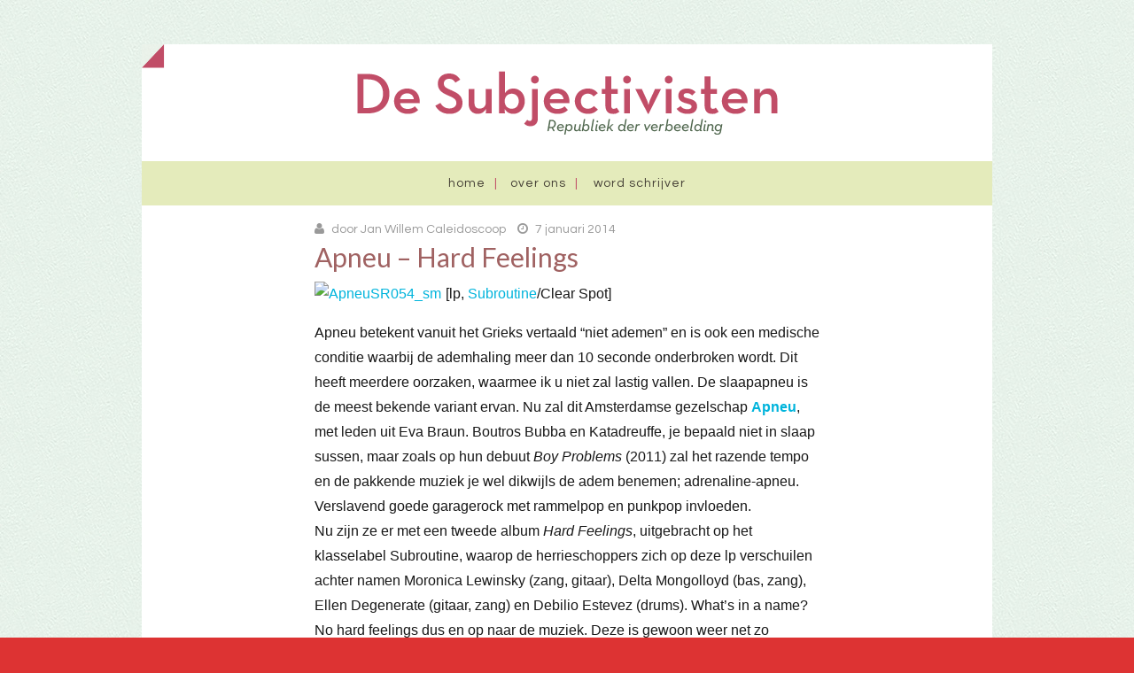

--- FILE ---
content_type: text/html; charset=UTF-8
request_url: https://subjectivisten.nl/apneu-hard-feelings/
body_size: 13121
content:
<!DOCTYPE html>
<!--[if lt IE 7]> <html class="no-js lt-ie9 lt-ie8 lt-ie7" lang="nl-NL"
 xmlns:fb="http://ogp.me/ns/fb#"> <![endif]-->
<!--[if IE 7]> <html class="no-js lt-ie9 lt-ie8" lang="nl-NL"
 xmlns:fb="http://ogp.me/ns/fb#"> <![endif]-->
<!--[if IE 8]> <html class="no-js lt-ie9" lang="nl-NL"
 xmlns:fb="http://ogp.me/ns/fb#"> <![endif]-->
<!--[if gt IE 8]><!--> <html class="no-js" lang="nl-NL"
 xmlns:fb="http://ogp.me/ns/fb#"> <!--<![endif]-->
<head>
<meta charset="UTF-8">
<meta name="viewport" content="width=device-width, initial-scale=1.0">
<link rel="profile" href="http://gmpg.org/xfn/11">
<link rel="pingback" href="https://subjectivisten.nl/xmlrpc.php" />

<meta name='robots' content='index, follow, max-image-preview:large, max-snippet:-1, max-video-preview:-1' />

	<!-- This site is optimized with the Yoast SEO plugin v26.8 - https://yoast.com/product/yoast-seo-wordpress/ -->
	<title>Apneu - Hard Feelings - De Subjectivisten</title>
	<link rel="canonical" href="https://subjectivisten.nl/apneu-hard-feelings/" />
	<meta property="og:locale" content="nl_NL" />
	<meta property="og:type" content="article" />
	<meta property="og:title" content="Apneu - Hard Feelings - De Subjectivisten" />
	<meta property="og:description" content="[lp, Subroutine/Clear Spot] Apneu betekent vanuit het Grieks vertaald “niet ademen” en is ook een medische conditie..." />
	<meta property="og:url" content="https://subjectivisten.nl/apneu-hard-feelings/" />
	<meta property="og:site_name" content="De Subjectivisten" />
	<meta property="article:publisher" content="https://www.facebook.com/desubjectivisten/" />
	<meta property="article:published_time" content="2014-01-07T09:54:56+00:00" />
	<meta property="og:image" content="http://www.subjectivisten.nl/.a/6a00d834e5f17c53ef01a3fbd0835a970b-800wi" />
	<meta name="author" content="Jan Willem Caleidoscoop" />
	<meta name="twitter:card" content="summary_large_image" />
	<meta name="twitter:creator" content="@subjectivisten" />
	<meta name="twitter:site" content="@subjectivisten" />
	<meta name="twitter:label1" content="Geschreven door" />
	<meta name="twitter:data1" content="Jan Willem Caleidoscoop" />
	<meta name="twitter:label2" content="Geschatte leestijd" />
	<meta name="twitter:data2" content="2 minuten" />
	<script type="application/ld+json" class="yoast-schema-graph">{"@context":"https://schema.org","@graph":[{"@type":"Article","@id":"https://subjectivisten.nl/apneu-hard-feelings/#article","isPartOf":{"@id":"https://subjectivisten.nl/apneu-hard-feelings/"},"author":{"name":"Jan Willem Caleidoscoop","@id":"https://subjectivisten.nl/#/schema/person/03fb65488c6d4c02f8383ac9347031a3"},"headline":"Apneu &#8211; Hard Feelings","datePublished":"2014-01-07T09:54:56+00:00","mainEntityOfPage":{"@id":"https://subjectivisten.nl/apneu-hard-feelings/"},"wordCount":333,"commentCount":2,"publisher":{"@id":"https://subjectivisten.nl/#organization"},"image":{"@id":"https://subjectivisten.nl/apneu-hard-feelings/#primaryimage"},"thumbnailUrl":"http://www.subjectivisten.nl/.a/6a00d834e5f17c53ef01a3fbd0835a970b-800wi","articleSection":["music"],"inLanguage":"nl-NL","potentialAction":[{"@type":"CommentAction","name":"Comment","target":["https://subjectivisten.nl/apneu-hard-feelings/#respond"]}]},{"@type":"WebPage","@id":"https://subjectivisten.nl/apneu-hard-feelings/","url":"https://subjectivisten.nl/apneu-hard-feelings/","name":"Apneu - Hard Feelings - De Subjectivisten","isPartOf":{"@id":"https://subjectivisten.nl/#website"},"primaryImageOfPage":{"@id":"https://subjectivisten.nl/apneu-hard-feelings/#primaryimage"},"image":{"@id":"https://subjectivisten.nl/apneu-hard-feelings/#primaryimage"},"thumbnailUrl":"http://www.subjectivisten.nl/.a/6a00d834e5f17c53ef01a3fbd0835a970b-800wi","datePublished":"2014-01-07T09:54:56+00:00","breadcrumb":{"@id":"https://subjectivisten.nl/apneu-hard-feelings/#breadcrumb"},"inLanguage":"nl-NL","potentialAction":[{"@type":"ReadAction","target":["https://subjectivisten.nl/apneu-hard-feelings/"]}]},{"@type":"ImageObject","inLanguage":"nl-NL","@id":"https://subjectivisten.nl/apneu-hard-feelings/#primaryimage","url":"http://www.subjectivisten.nl/.a/6a00d834e5f17c53ef01a3fbd0835a970b-800wi","contentUrl":"http://www.subjectivisten.nl/.a/6a00d834e5f17c53ef01a3fbd0835a970b-800wi"},{"@type":"BreadcrumbList","@id":"https://subjectivisten.nl/apneu-hard-feelings/#breadcrumb","itemListElement":[{"@type":"ListItem","position":1,"name":"Home","item":"https://subjectivisten.nl/"},{"@type":"ListItem","position":2,"name":"Apneu &#8211; Hard Feelings"}]},{"@type":"WebSite","@id":"https://subjectivisten.nl/#website","url":"https://subjectivisten.nl/","name":"De Subjectivisten","description":"Republiek der verbeelding","publisher":{"@id":"https://subjectivisten.nl/#organization"},"potentialAction":[{"@type":"SearchAction","target":{"@type":"EntryPoint","urlTemplate":"https://subjectivisten.nl/?s={search_term_string}"},"query-input":{"@type":"PropertyValueSpecification","valueRequired":true,"valueName":"search_term_string"}}],"inLanguage":"nl-NL"},{"@type":"Organization","@id":"https://subjectivisten.nl/#organization","name":"Subjectivisten","url":"https://subjectivisten.nl/","logo":{"@type":"ImageObject","inLanguage":"nl-NL","@id":"https://subjectivisten.nl/#/schema/logo/image/","url":"https://subjectivisten.nl/wp-content/uploads/2019/02/subjectivisten.jpg","contentUrl":"https://subjectivisten.nl/wp-content/uploads/2019/02/subjectivisten.jpg","width":225,"height":225,"caption":"Subjectivisten"},"image":{"@id":"https://subjectivisten.nl/#/schema/logo/image/"},"sameAs":["https://www.facebook.com/desubjectivisten/","https://x.com/subjectivisten"]},{"@type":"Person","@id":"https://subjectivisten.nl/#/schema/person/03fb65488c6d4c02f8383ac9347031a3","name":"Jan Willem Caleidoscoop","image":{"@type":"ImageObject","inLanguage":"nl-NL","@id":"https://subjectivisten.nl/#/schema/person/image/","url":"https://secure.gravatar.com/avatar/?s=96&d=mm&r=g","contentUrl":"https://secure.gravatar.com/avatar/?s=96&d=mm&r=g","caption":"Jan Willem Caleidoscoop"},"url":"https://subjectivisten.nl/author/jan-willem-caleidoscoop/"}]}</script>
	<!-- / Yoast SEO plugin. -->


<link rel='dns-prefetch' href='//secure.gravatar.com' />
<link rel='dns-prefetch' href='//stats.wp.com' />
<link rel='dns-prefetch' href='//fonts.googleapis.com' />
<link rel='dns-prefetch' href='//v0.wordpress.com' />
<link rel='preconnect' href='//c0.wp.com' />
<link rel="alternate" type="application/rss+xml" title="De Subjectivisten &raquo; feed" href="https://subjectivisten.nl/feed/" />
<link rel="alternate" type="application/rss+xml" title="De Subjectivisten &raquo; reacties feed" href="https://subjectivisten.nl/comments/feed/" />
<link rel="alternate" type="application/rss+xml" title="De Subjectivisten &raquo; Apneu &#8211; Hard Feelings reacties feed" href="https://subjectivisten.nl/apneu-hard-feelings/feed/" />
<link rel="alternate" title="oEmbed (JSON)" type="application/json+oembed" href="https://subjectivisten.nl/wp-json/oembed/1.0/embed?url=https%3A%2F%2Fsubjectivisten.nl%2Fapneu-hard-feelings%2F" />
<link rel="alternate" title="oEmbed (XML)" type="text/xml+oembed" href="https://subjectivisten.nl/wp-json/oembed/1.0/embed?url=https%3A%2F%2Fsubjectivisten.nl%2Fapneu-hard-feelings%2F&#038;format=xml" />
<style id='wp-img-auto-sizes-contain-inline-css' type='text/css'>
img:is([sizes=auto i],[sizes^="auto," i]){contain-intrinsic-size:3000px 1500px}
/*# sourceURL=wp-img-auto-sizes-contain-inline-css */
</style>
<style id='wp-emoji-styles-inline-css' type='text/css'>

	img.wp-smiley, img.emoji {
		display: inline !important;
		border: none !important;
		box-shadow: none !important;
		height: 1em !important;
		width: 1em !important;
		margin: 0 0.07em !important;
		vertical-align: -0.1em !important;
		background: none !important;
		padding: 0 !important;
	}
/*# sourceURL=wp-emoji-styles-inline-css */
</style>
<style id='wp-block-library-inline-css' type='text/css'>
:root{--wp-block-synced-color:#7a00df;--wp-block-synced-color--rgb:122,0,223;--wp-bound-block-color:var(--wp-block-synced-color);--wp-editor-canvas-background:#ddd;--wp-admin-theme-color:#007cba;--wp-admin-theme-color--rgb:0,124,186;--wp-admin-theme-color-darker-10:#006ba1;--wp-admin-theme-color-darker-10--rgb:0,107,160.5;--wp-admin-theme-color-darker-20:#005a87;--wp-admin-theme-color-darker-20--rgb:0,90,135;--wp-admin-border-width-focus:2px}@media (min-resolution:192dpi){:root{--wp-admin-border-width-focus:1.5px}}.wp-element-button{cursor:pointer}:root .has-very-light-gray-background-color{background-color:#eee}:root .has-very-dark-gray-background-color{background-color:#313131}:root .has-very-light-gray-color{color:#eee}:root .has-very-dark-gray-color{color:#313131}:root .has-vivid-green-cyan-to-vivid-cyan-blue-gradient-background{background:linear-gradient(135deg,#00d084,#0693e3)}:root .has-purple-crush-gradient-background{background:linear-gradient(135deg,#34e2e4,#4721fb 50%,#ab1dfe)}:root .has-hazy-dawn-gradient-background{background:linear-gradient(135deg,#faaca8,#dad0ec)}:root .has-subdued-olive-gradient-background{background:linear-gradient(135deg,#fafae1,#67a671)}:root .has-atomic-cream-gradient-background{background:linear-gradient(135deg,#fdd79a,#004a59)}:root .has-nightshade-gradient-background{background:linear-gradient(135deg,#330968,#31cdcf)}:root .has-midnight-gradient-background{background:linear-gradient(135deg,#020381,#2874fc)}:root{--wp--preset--font-size--normal:16px;--wp--preset--font-size--huge:42px}.has-regular-font-size{font-size:1em}.has-larger-font-size{font-size:2.625em}.has-normal-font-size{font-size:var(--wp--preset--font-size--normal)}.has-huge-font-size{font-size:var(--wp--preset--font-size--huge)}.has-text-align-center{text-align:center}.has-text-align-left{text-align:left}.has-text-align-right{text-align:right}.has-fit-text{white-space:nowrap!important}#end-resizable-editor-section{display:none}.aligncenter{clear:both}.items-justified-left{justify-content:flex-start}.items-justified-center{justify-content:center}.items-justified-right{justify-content:flex-end}.items-justified-space-between{justify-content:space-between}.screen-reader-text{border:0;clip-path:inset(50%);height:1px;margin:-1px;overflow:hidden;padding:0;position:absolute;width:1px;word-wrap:normal!important}.screen-reader-text:focus{background-color:#ddd;clip-path:none;color:#444;display:block;font-size:1em;height:auto;left:5px;line-height:normal;padding:15px 23px 14px;text-decoration:none;top:5px;width:auto;z-index:100000}html :where(.has-border-color){border-style:solid}html :where([style*=border-top-color]){border-top-style:solid}html :where([style*=border-right-color]){border-right-style:solid}html :where([style*=border-bottom-color]){border-bottom-style:solid}html :where([style*=border-left-color]){border-left-style:solid}html :where([style*=border-width]){border-style:solid}html :where([style*=border-top-width]){border-top-style:solid}html :where([style*=border-right-width]){border-right-style:solid}html :where([style*=border-bottom-width]){border-bottom-style:solid}html :where([style*=border-left-width]){border-left-style:solid}html :where(img[class*=wp-image-]){height:auto;max-width:100%}:where(figure){margin:0 0 1em}html :where(.is-position-sticky){--wp-admin--admin-bar--position-offset:var(--wp-admin--admin-bar--height,0px)}@media screen and (max-width:600px){html :where(.is-position-sticky){--wp-admin--admin-bar--position-offset:0px}}

/*# sourceURL=wp-block-library-inline-css */
</style><style id='global-styles-inline-css' type='text/css'>
:root{--wp--preset--aspect-ratio--square: 1;--wp--preset--aspect-ratio--4-3: 4/3;--wp--preset--aspect-ratio--3-4: 3/4;--wp--preset--aspect-ratio--3-2: 3/2;--wp--preset--aspect-ratio--2-3: 2/3;--wp--preset--aspect-ratio--16-9: 16/9;--wp--preset--aspect-ratio--9-16: 9/16;--wp--preset--color--black: #000000;--wp--preset--color--cyan-bluish-gray: #abb8c3;--wp--preset--color--white: #ffffff;--wp--preset--color--pale-pink: #f78da7;--wp--preset--color--vivid-red: #cf2e2e;--wp--preset--color--luminous-vivid-orange: #ff6900;--wp--preset--color--luminous-vivid-amber: #fcb900;--wp--preset--color--light-green-cyan: #7bdcb5;--wp--preset--color--vivid-green-cyan: #00d084;--wp--preset--color--pale-cyan-blue: #8ed1fc;--wp--preset--color--vivid-cyan-blue: #0693e3;--wp--preset--color--vivid-purple: #9b51e0;--wp--preset--gradient--vivid-cyan-blue-to-vivid-purple: linear-gradient(135deg,rgb(6,147,227) 0%,rgb(155,81,224) 100%);--wp--preset--gradient--light-green-cyan-to-vivid-green-cyan: linear-gradient(135deg,rgb(122,220,180) 0%,rgb(0,208,130) 100%);--wp--preset--gradient--luminous-vivid-amber-to-luminous-vivid-orange: linear-gradient(135deg,rgb(252,185,0) 0%,rgb(255,105,0) 100%);--wp--preset--gradient--luminous-vivid-orange-to-vivid-red: linear-gradient(135deg,rgb(255,105,0) 0%,rgb(207,46,46) 100%);--wp--preset--gradient--very-light-gray-to-cyan-bluish-gray: linear-gradient(135deg,rgb(238,238,238) 0%,rgb(169,184,195) 100%);--wp--preset--gradient--cool-to-warm-spectrum: linear-gradient(135deg,rgb(74,234,220) 0%,rgb(151,120,209) 20%,rgb(207,42,186) 40%,rgb(238,44,130) 60%,rgb(251,105,98) 80%,rgb(254,248,76) 100%);--wp--preset--gradient--blush-light-purple: linear-gradient(135deg,rgb(255,206,236) 0%,rgb(152,150,240) 100%);--wp--preset--gradient--blush-bordeaux: linear-gradient(135deg,rgb(254,205,165) 0%,rgb(254,45,45) 50%,rgb(107,0,62) 100%);--wp--preset--gradient--luminous-dusk: linear-gradient(135deg,rgb(255,203,112) 0%,rgb(199,81,192) 50%,rgb(65,88,208) 100%);--wp--preset--gradient--pale-ocean: linear-gradient(135deg,rgb(255,245,203) 0%,rgb(182,227,212) 50%,rgb(51,167,181) 100%);--wp--preset--gradient--electric-grass: linear-gradient(135deg,rgb(202,248,128) 0%,rgb(113,206,126) 100%);--wp--preset--gradient--midnight: linear-gradient(135deg,rgb(2,3,129) 0%,rgb(40,116,252) 100%);--wp--preset--font-size--small: 13px;--wp--preset--font-size--medium: 20px;--wp--preset--font-size--large: 36px;--wp--preset--font-size--x-large: 42px;--wp--preset--spacing--20: 0.44rem;--wp--preset--spacing--30: 0.67rem;--wp--preset--spacing--40: 1rem;--wp--preset--spacing--50: 1.5rem;--wp--preset--spacing--60: 2.25rem;--wp--preset--spacing--70: 3.38rem;--wp--preset--spacing--80: 5.06rem;--wp--preset--shadow--natural: 6px 6px 9px rgba(0, 0, 0, 0.2);--wp--preset--shadow--deep: 12px 12px 50px rgba(0, 0, 0, 0.4);--wp--preset--shadow--sharp: 6px 6px 0px rgba(0, 0, 0, 0.2);--wp--preset--shadow--outlined: 6px 6px 0px -3px rgb(255, 255, 255), 6px 6px rgb(0, 0, 0);--wp--preset--shadow--crisp: 6px 6px 0px rgb(0, 0, 0);}:where(.is-layout-flex){gap: 0.5em;}:where(.is-layout-grid){gap: 0.5em;}body .is-layout-flex{display: flex;}.is-layout-flex{flex-wrap: wrap;align-items: center;}.is-layout-flex > :is(*, div){margin: 0;}body .is-layout-grid{display: grid;}.is-layout-grid > :is(*, div){margin: 0;}:where(.wp-block-columns.is-layout-flex){gap: 2em;}:where(.wp-block-columns.is-layout-grid){gap: 2em;}:where(.wp-block-post-template.is-layout-flex){gap: 1.25em;}:where(.wp-block-post-template.is-layout-grid){gap: 1.25em;}.has-black-color{color: var(--wp--preset--color--black) !important;}.has-cyan-bluish-gray-color{color: var(--wp--preset--color--cyan-bluish-gray) !important;}.has-white-color{color: var(--wp--preset--color--white) !important;}.has-pale-pink-color{color: var(--wp--preset--color--pale-pink) !important;}.has-vivid-red-color{color: var(--wp--preset--color--vivid-red) !important;}.has-luminous-vivid-orange-color{color: var(--wp--preset--color--luminous-vivid-orange) !important;}.has-luminous-vivid-amber-color{color: var(--wp--preset--color--luminous-vivid-amber) !important;}.has-light-green-cyan-color{color: var(--wp--preset--color--light-green-cyan) !important;}.has-vivid-green-cyan-color{color: var(--wp--preset--color--vivid-green-cyan) !important;}.has-pale-cyan-blue-color{color: var(--wp--preset--color--pale-cyan-blue) !important;}.has-vivid-cyan-blue-color{color: var(--wp--preset--color--vivid-cyan-blue) !important;}.has-vivid-purple-color{color: var(--wp--preset--color--vivid-purple) !important;}.has-black-background-color{background-color: var(--wp--preset--color--black) !important;}.has-cyan-bluish-gray-background-color{background-color: var(--wp--preset--color--cyan-bluish-gray) !important;}.has-white-background-color{background-color: var(--wp--preset--color--white) !important;}.has-pale-pink-background-color{background-color: var(--wp--preset--color--pale-pink) !important;}.has-vivid-red-background-color{background-color: var(--wp--preset--color--vivid-red) !important;}.has-luminous-vivid-orange-background-color{background-color: var(--wp--preset--color--luminous-vivid-orange) !important;}.has-luminous-vivid-amber-background-color{background-color: var(--wp--preset--color--luminous-vivid-amber) !important;}.has-light-green-cyan-background-color{background-color: var(--wp--preset--color--light-green-cyan) !important;}.has-vivid-green-cyan-background-color{background-color: var(--wp--preset--color--vivid-green-cyan) !important;}.has-pale-cyan-blue-background-color{background-color: var(--wp--preset--color--pale-cyan-blue) !important;}.has-vivid-cyan-blue-background-color{background-color: var(--wp--preset--color--vivid-cyan-blue) !important;}.has-vivid-purple-background-color{background-color: var(--wp--preset--color--vivid-purple) !important;}.has-black-border-color{border-color: var(--wp--preset--color--black) !important;}.has-cyan-bluish-gray-border-color{border-color: var(--wp--preset--color--cyan-bluish-gray) !important;}.has-white-border-color{border-color: var(--wp--preset--color--white) !important;}.has-pale-pink-border-color{border-color: var(--wp--preset--color--pale-pink) !important;}.has-vivid-red-border-color{border-color: var(--wp--preset--color--vivid-red) !important;}.has-luminous-vivid-orange-border-color{border-color: var(--wp--preset--color--luminous-vivid-orange) !important;}.has-luminous-vivid-amber-border-color{border-color: var(--wp--preset--color--luminous-vivid-amber) !important;}.has-light-green-cyan-border-color{border-color: var(--wp--preset--color--light-green-cyan) !important;}.has-vivid-green-cyan-border-color{border-color: var(--wp--preset--color--vivid-green-cyan) !important;}.has-pale-cyan-blue-border-color{border-color: var(--wp--preset--color--pale-cyan-blue) !important;}.has-vivid-cyan-blue-border-color{border-color: var(--wp--preset--color--vivid-cyan-blue) !important;}.has-vivid-purple-border-color{border-color: var(--wp--preset--color--vivid-purple) !important;}.has-vivid-cyan-blue-to-vivid-purple-gradient-background{background: var(--wp--preset--gradient--vivid-cyan-blue-to-vivid-purple) !important;}.has-light-green-cyan-to-vivid-green-cyan-gradient-background{background: var(--wp--preset--gradient--light-green-cyan-to-vivid-green-cyan) !important;}.has-luminous-vivid-amber-to-luminous-vivid-orange-gradient-background{background: var(--wp--preset--gradient--luminous-vivid-amber-to-luminous-vivid-orange) !important;}.has-luminous-vivid-orange-to-vivid-red-gradient-background{background: var(--wp--preset--gradient--luminous-vivid-orange-to-vivid-red) !important;}.has-very-light-gray-to-cyan-bluish-gray-gradient-background{background: var(--wp--preset--gradient--very-light-gray-to-cyan-bluish-gray) !important;}.has-cool-to-warm-spectrum-gradient-background{background: var(--wp--preset--gradient--cool-to-warm-spectrum) !important;}.has-blush-light-purple-gradient-background{background: var(--wp--preset--gradient--blush-light-purple) !important;}.has-blush-bordeaux-gradient-background{background: var(--wp--preset--gradient--blush-bordeaux) !important;}.has-luminous-dusk-gradient-background{background: var(--wp--preset--gradient--luminous-dusk) !important;}.has-pale-ocean-gradient-background{background: var(--wp--preset--gradient--pale-ocean) !important;}.has-electric-grass-gradient-background{background: var(--wp--preset--gradient--electric-grass) !important;}.has-midnight-gradient-background{background: var(--wp--preset--gradient--midnight) !important;}.has-small-font-size{font-size: var(--wp--preset--font-size--small) !important;}.has-medium-font-size{font-size: var(--wp--preset--font-size--medium) !important;}.has-large-font-size{font-size: var(--wp--preset--font-size--large) !important;}.has-x-large-font-size{font-size: var(--wp--preset--font-size--x-large) !important;}
/*# sourceURL=global-styles-inline-css */
</style>

<style id='classic-theme-styles-inline-css' type='text/css'>
/*! This file is auto-generated */
.wp-block-button__link{color:#fff;background-color:#32373c;border-radius:9999px;box-shadow:none;text-decoration:none;padding:calc(.667em + 2px) calc(1.333em + 2px);font-size:1.125em}.wp-block-file__button{background:#32373c;color:#fff;text-decoration:none}
/*# sourceURL=/wp-includes/css/classic-themes.min.css */
</style>
<link rel='stylesheet' id='keratin-bootstrap-css' href='https://subjectivisten.nl/wp-content/themes/keratin/css/bootstrap.css?ver=6.9' type='text/css' media='all' />
<link rel='stylesheet' id='keratin-fontawesome-css' href='https://subjectivisten.nl/wp-content/themes/keratin/css/font-awesome.css?ver=6.9' type='text/css' media='all' />
<link rel='stylesheet' id='keratin-fonts-css' href='//fonts.googleapis.com/css?family=Lato%3A100%2C300%2C400%2C700%2C100italic%2C300italic%2C400italic%2C700italic%7CQuestrial&#038;subset=latin%2Clatin-ext' type='text/css' media='all' />
<link rel='stylesheet' id='keratin-style-css' href='https://subjectivisten.nl/wp-content/themes/keratin/style.css?ver=6.9' type='text/css' media='all' />
<link rel='stylesheet' id='sgmb_socialFont_style-css' href='https://subjectivisten.nl/wp-content/plugins/social-media-builder/css/jssocial/font-awesome.min.css?ver=6.9' type='text/css' media='all' />
<link rel='stylesheet' id='sgmb_social2_style-css' href='https://subjectivisten.nl/wp-content/plugins/social-media-builder/css/jssocial/jssocials.css?ver=6.9' type='text/css' media='all' />
<link rel='stylesheet' id='jssocials_theme_classic-css' href='https://subjectivisten.nl/wp-content/plugins/social-media-builder/css/jssocial/jssocials-theme-classic.css?ver=6.9' type='text/css' media='all' />
<link rel='stylesheet' id='sgmb_widget_style-css' href='https://subjectivisten.nl/wp-content/plugins/social-media-builder/css/widget/widget-style.css?ver=6.9' type='text/css' media='all' />
<link rel='stylesheet' id='sgmb_buttons_animate-css' href='https://subjectivisten.nl/wp-content/plugins/social-media-builder/css/animate.css?ver=6.9' type='text/css' media='all' />
<link rel='stylesheet' id='sgmb_drop_down_style-css' href='https://subjectivisten.nl/wp-content/plugins/social-media-builder/css/widget/simple.dropdown.css?ver=6.9' type='text/css' media='all' />
<link rel='stylesheet' id='sharedaddy-css' href='https://c0.wp.com/p/jetpack/15.4/modules/sharedaddy/sharing.css' type='text/css' media='all' />
<link rel='stylesheet' id='social-logos-css' href='https://c0.wp.com/p/jetpack/15.4/_inc/social-logos/social-logos.min.css' type='text/css' media='all' />
<script type="text/javascript" src="https://c0.wp.com/c/6.9/wp-includes/js/jquery/jquery.min.js" id="jquery-core-js"></script>
<script type="text/javascript" src="https://c0.wp.com/c/6.9/wp-includes/js/jquery/jquery-migrate.min.js" id="jquery-migrate-js"></script>
<script type="text/javascript" src="https://subjectivisten.nl/wp-content/plugins/social-media-builder/js/addNewSection/SGMB.js" id="sgmb-class-sgmb-js"></script>
<script type="text/javascript" src="https://subjectivisten.nl/wp-content/plugins/social-media-builder/js/addNewSection/SGMBWidget.js" id="sgmb-class-sgmbWidget-js"></script>
<script type="text/javascript" src="https://subjectivisten.nl/wp-content/plugins/social-media-builder/js/jssocials.js" id="sgmb-jssocial1-scripts-js"></script>
<script type="text/javascript" src="https://subjectivisten.nl/wp-content/plugins/social-media-builder/js/jssocials.shares.js" id="sgmb-jssocial2-scripts-js"></script>
<script type="text/javascript" src="https://subjectivisten.nl/wp-content/plugins/social-media-builder/js/simple.dropdown.js" id="sgmb-drop_down-scripts-js"></script>
<link rel="https://api.w.org/" href="https://subjectivisten.nl/wp-json/" /><link rel="alternate" title="JSON" type="application/json" href="https://subjectivisten.nl/wp-json/wp/v2/posts/1125" /><link rel="EditURI" type="application/rsd+xml" title="RSD" href="https://subjectivisten.nl/xmlrpc.php?rsd" />
<meta name="generator" content="WordPress 6.9" />
<link rel='shortlink' href='https://wp.me/p5EN34-i9' />
<meta property="fb:app_id" content="1160904987294183"/>	<style>img#wpstats{display:none}</style>
		<style type="text/css">.recentcomments a{display:inline !important;padding:0 !important;margin:0 !important;}</style>
	
<style type="text/css" id="custom-background-css">
body.custom-background { background-color: #dd3333; }
</style>
	<!-- Custom CSS -->
<style>
.site-content article {
    word-wrap: normal;
    -webkit-hyphens: none;
    -moz-hyphens: none;
    hyphens: none;
}
</style>
<!-- Generated by https://wordpress.org/plugins/theme-junkie-custom-css/ -->
<link rel="icon" href="https://subjectivisten.nl/wp-content/uploads/2015/03/favicon-55146451v1_site_icon-32x32.png" sizes="32x32" />
<link rel="icon" href="https://subjectivisten.nl/wp-content/uploads/2015/03/favicon-55146451v1_site_icon-256x256.png" sizes="192x192" />
<link rel="apple-touch-icon" href="https://subjectivisten.nl/wp-content/uploads/2015/03/favicon-55146451v1_site_icon-256x256.png" />
<meta name="msapplication-TileImage" content="https://subjectivisten.nl/wp-content/uploads/2015/03/favicon-55146451v1_site_icon.png" />
</head>

<body class="wp-singular post-template-default single single-post postid-1125 single-format-standard custom-background wp-theme-keratin group-blog layout-box" itemscope="itemscope" itemtype="http://schema.org/WebPage">
<div id="page" class="site-wrapper hfeed site">



	<header id="masthead" class="site-header" role="banner" itemscope="itemscope" itemtype="http://schema.org/WPHeader">

		<div class="container">
		<div class="folder-corner"></div>
			<div class="row">

				<div class="col-xs-12 col-sm-12 col-md-12 col-lg-12">

					
										<div class="site-branding">
						<h2 class="site-title" itemprop="headline"><a href="https://subjectivisten.nl/" title="De Subjectivisten" rel="home"><img src="https://subjectivisten.nl/wp-content/themes/keratin/img/subs-logo.png " alt=""></a></h2>
						
					</div><!-- .site-branding -->
					
				</div>
				<div class="col-xs-12 col-sm-12 col-md-12 col-lg-12">

					<nav id="site-navigation" class="main-navigation" role="navigation" itemscope="itemscope" itemtype="http://schema.org/SiteNavigationElement">
						<button class="menu-toggle">Primary Menu</button>
						<div class="site-primary-menu"><ul class="primary-menu sf-menu">
<li ><a href="https://subjectivisten.nl/">Home</a></li><li class="page_item page-item-12745"><a href="https://subjectivisten.nl/over-ons/">Over ons</a></li>
<li class="page_item page-item-12747"><a href="https://subjectivisten.nl/word-schrijver/">Word schrijver</a></li>
</ul></div>
					</nav><!-- #site-navigation -->

				</div>

			</div><!-- .row -->
		</div><!-- .container -->

	</header><!-- #masthead -->
<div id="content" class="site-content">

	<div class="container">
		<div class="row">

			<div id="primary" class="content-area col-xs-12 col-sm-12 col-md-12 col-lg-12">
				<main id="main" class="site-main" role="main" itemprop="mainContentOfPage" itemscope="itemscope" itemtype="http://schema.org/Blog">

				
					
<article id="post-1125" class="post-1125 post type-post status-publish format-standard hentry category-music" itemscope="itemscope" itemtype="http://schema.org/BlogPosting" itemprop="blogPost">


	<div class="entry-meta entry-meta-header">
		<ul>
			<li><i class="fa fa-user"></i> <span class="byline"> door <span class="author vcard"><a class="url fn n" href="https://subjectivisten.nl/author/jan-willem-caleidoscoop/">Jan Willem Caleidoscoop</a></span></span></li>
			<li><i class="fa fa-clock-o"></i> <span class="posted-on"><span class="posted-on-label">Posted on</span> <a href="https://subjectivisten.nl/apneu-hard-feelings/" rel="bookmark"><time class="entry-date published" datetime="2014-01-07T10:54:56+01:00">7 januari 2014</time></a></span></li>
		</ul>
	</div><!-- .entry-meta -->

	<header class="entry-header">
		<h1 class="entry-title">Apneu &#8211; Hard Feelings</h1>	</header>
 
	<div class="entry-content">
		<p><span style="font-family: arial, helvetica, sans-serif;"><a class="asset-img-link" href="http://www.subjectivisten.nl/.a/6a00d834e5f17c53ef01a3fbd0835a970b-pi" style="float: left;"><img decoding="async" alt="ApneuSR054_sm" border="0" class="asset  asset-image at-xid-6a00d834e5f17c53ef01a3fbd0835a970b img-responsive" src="http://www.subjectivisten.nl/.a/6a00d834e5f17c53ef01a3fbd0835a970b-800wi" style="margin: 0px 5px 5px 0px;" title="ApneuSR054_sm" /></a>[lp, <a href="http://www.subroutine.nl/home.php" target="newwin">Subroutine</a>/Clear Spot]</span></p>
<p><span style="font-family: arial, helvetica, sans-serif;"> Apneu betekent vanuit het Grieks vertaald “niet ademen” en is ook een medische conditie waarbij de ademhaling meer dan 10 seconde onderbroken wordt. Dit heeft meerdere oorzaken, waarmee ik u niet zal lastig vallen. De slaapapneu is de meest bekende variant ervan. Nu zal dit Amsterdamse gezelschap <strong><a href="http://apneu.tumblr.com/" target="newwin">Apneu</a></strong>, met leden uit Eva Braun. Boutros Bubba en Katadreuffe, je bepaald niet in slaap sussen, maar zoals op hun debuut <em>Boy Problems</em> (2011) zal het razende tempo en de pakkende muziek je wel dikwijls de adem benemen; adrenaline-apneu. Verslavend goede garagerock met rammelpop en punkpop invloeden. </span><br /><span style="font-family: arial, helvetica, sans-serif;"> Nu zijn ze er met een tweede album <em>Hard Feelings</em>, uitgebracht op het klasselabel Subroutine, waarop de herrieschoppers zich op deze lp verschuilen achter namen Moronica Lewinsky (zang, gitaar), Delta Mongolloyd (bas, zang), Ellen Degenerate (gitaar, zang) en Debilio Estevez (drums). What’s in a name? No hard feelings dus en op naar de muziek. Deze is gewoon weer net zo eenvoudig als doeltreffend. Geen pretenties, gewoon lekker spelen zonder te morsen. Hierdoor krijg je nummers tussen de 1 en 2,5 minuut, zoals het hoort als je een duidelijke boodschap hebt. De nonchalance die van de nummers afdruipt is bedrieglijk, want ze grijpen je namelijk al gauw bij de strot. Denk aan een losjes gepureerde mix van <strong>Magnapop, Guided By Voices, Pavement</strong> en uiteraard de <strong>Ramones</strong>. Het mooie is ook dat de sound gewoon lekker ongepolijst is. Hierdoor rammelt het her en der, maar juist dat maakt het zo charmant en zorgt dat het weet te beklijven. Uiteraard duren de 11 tracks bij elkaar niet meer dan 19 minuten, maar er gebeurt dan ook zoveel dat dit volstaat. Alleen moet je de lp na 8,5 minuut wel even omdraaien. Dat zou het enige nadeel kunnen zijn bij iets wat je continu zou willen horen. Geweldig album!</span></p>
<p><span style="font-family: arial, helvetica, sans-serif;"> <iframe seamless="" src="http://bandcamp.com/EmbeddedPlayer/album=1720477893/size=medium/bgcol=ffffff/linkcol=0687f5/transparent=true/" style="border: 0; width: 100%; height: 120px;">&lt;a href=&quot;http://apneu.bandcamp.com/album/hard-feelings&quot; data-mce-href=&quot;http://apneu.bandcamp.com/album/hard-feelings&quot;&gt;Hard Feelings by Apneu&lt;/a&gt;</iframe></span></p>
<p><span style="font-family: arial, helvetica, sans-serif;"> door Jan Willem Broek</span></p>
<div class = 'socialMediaOnEveryPost'><div id="sgmbShare1-2" class="sgmbShare jssocials-theme-classic sgmbWidget1-2"></div><div class="dropdownWrapper dropdownWrapper1 dropdownWrapper-for-widget " id="dropdownWrapper-for-widget">
						<div class="dropdownLabel" id="dropdownLabel-share-list"><span class="sgmbButtonListLabel1">Share List</span></div>
						<div class="dropdownPanel dropdownPanel1-2">
						</div>
					</div><script>  SGMB_URL = "https://subjectivisten.nl/wp-content/plugins/social-media-builder/"; jQuery(".dropdownWrapper").hide(); SGMB_GOOGLE_ACOUNT = ""; </script><script type="text/javascript">
		jQuery(document).ready(function($){var widget = new SGMBWidget();widget.show({"id":"1","title":"share buttons","options":{"currentUrl":"1","url":"","shareText":"","fontSize":"8","betweenButtons":"1px","theme":"classic","sgmbButtonsPosition":"bottomLeft","socialTheme":"classic","icon":"default","buttonsPanelEffect":"No Effect","buttonsEffect":"No Effect","iconsEffect":"No Effect","buttons":"{\"facebook\":{\"label\":\"Share\",\"icon\":\"default-facebook\"},\"twitter\":{\"label\":\"Tweet\",\"icon\":\"default-twitter\",\"via\":\"\",\"hashtags\":\"\"},\"googleplus\":{\"label\":\"+1\",\"icon\":\"default-googleplus\"},\"linkedin\":{\"label\":\"Share\",\"icon\":\"default-linkedin\"},\"email\":{\"label\":\"E-mail\",\"icon\":\"default-email\"},\"pinterest\":{\"label\":\"Pin this\",\"icon\":\"default-pinterest\"}}","roundButton":"","showLabels":"","showCounts":"","showCenter":"","showButtonsAsList":"","sgmbDropdownColor":"","sgmbDropdownLabelFontSize":"14","sgmbDropdownLabelColor":"","showButtonsOnEveryPost":"on","selectedOrExcluded":"","showButtonsOnEveryPage":"","textOnEveryPost":"","showButtonsOnCustomPost":"","textOnCustomPost":"","showButtonsOnMobileDirect":"on","showButtonsOnDesktopDirect":"on","sgmbSelectedPages":[""],"sgmbExcludedPosts":["7","10","13","15","65","2007"],"sgmbSelectedCustomPosts":[],"showButtonsInPopup":"","titleOfPopup":"","descriptionOfPopup":"","showPopupOnLoad":"","showPopupOnScroll":"","showPopupOnExit":"","openSecondsOfPopup":"","googleAnaliticsAccount":""},"buttonOptions":{"facebook":{"label":"Share","icon":"default-facebook"},"twitter":{"label":"Tweet","icon":"default-twitter","via":"","hashtags":""},"googleplus":{"label":"+1","icon":"default-googleplus"},"linkedin":{"label":"Share","icon":"default-linkedin"},"email":{"label":"E-mail","icon":"default-email"},"pinterest":{"label":"Pin this","icon":"default-pinterest"}},"button":["facebook","twitter","googleplus","linkedin","email","pinterest"]}, 2, '', 'http://bandcamp.com/EmbeddedPlayer/album=1720477893/size=medium/bgcol=ffffff/linkcol=0687f5/transparent=true/', '', 'https://subjectivisten.nl/apneu-hard-feelings/'); });</script></div><script> jQuery(".socialMediaOnEveryPost").addClass("sgmb-left") </script><div class="sharedaddy sd-sharing-enabled"><div class="robots-nocontent sd-block sd-social sd-social-icon-text sd-sharing"><h3 class="sd-title">Delen:</h3><div class="sd-content"><ul><li><a href="#" class="sharing-anchor sd-button share-more"><span>Delen</span></a></li><li class="share-end"></li></ul><div class="sharing-hidden"><div class="inner" style="display: none;"><ul><li class="share-facebook"><a rel="nofollow noopener noreferrer"
				data-shared="sharing-facebook-1125"
				class="share-facebook sd-button share-icon"
				href="https://subjectivisten.nl/apneu-hard-feelings/?share=facebook"
				target="_blank"
				aria-labelledby="sharing-facebook-1125"
				>
				<span id="sharing-facebook-1125" hidden>Klik om te delen op Facebook (Opent in een nieuw venster)</span>
				<span>Facebook</span>
			</a></li><li class="share-twitter"><a rel="nofollow noopener noreferrer"
				data-shared="sharing-twitter-1125"
				class="share-twitter sd-button share-icon"
				href="https://subjectivisten.nl/apneu-hard-feelings/?share=twitter"
				target="_blank"
				aria-labelledby="sharing-twitter-1125"
				>
				<span id="sharing-twitter-1125" hidden>Klik om te delen op X (Opent in een nieuw venster)</span>
				<span>X</span>
			</a></li><li class="share-end"></li></ul></div></div></div></div></div><!-- Facebook Comments Plugin for WordPress: http://peadig.com/wordpress-plugins/facebook-comments/ --><h3>Comments</h3><p><fb:comments-count href=https://subjectivisten.nl/apneu-hard-feelings/></fb:comments-count> comments</p><div class="fb-comments" data-href="https://subjectivisten.nl/apneu-hard-feelings/" data-numposts="5" data-width="100%" data-colorscheme="light"></div>			</div><!-- .entry-content -->

	<footer class="entry-meta entry-meta-footer">
		This entry was posted in <a href="https://subjectivisten.nl/category/music/" rel="category tag">music</a>. Bookmark the <a href="https://subjectivisten.nl/apneu-hard-feelings/" rel="bookmark">permalink</a>.
			</footer><!-- .entry-meta -->

</article><!-- #post-## -->
						<nav class="navigation post-navigation" role="navigation">
		<h1 class="screen-reader-text">Post navigation</h1>
		<div class="nav-links">
			<div class="nav-previous"><a href="https://subjectivisten.nl/microwolf-you-are-the-everything/" rel="prev"><span class="meta-nav"><i class="fa fa-chevron-left"></i></span> Microwolf &#8211; You Are The Everything</a></div><div class="nav-next"><a href="https://subjectivisten.nl/het-schaduwkabinet-week-02-2014/" rel="next">Het schaduwkabinet: week 02 &#8211; 2014 <span class="meta-nav"><i class="fa fa-chevron-right"></i></span></a></div>		</div><!-- .nav-links -->
	</nav><!-- .navigation -->
	
					
<div id="comments" class="comments-area">

	
	
	
		<div id="respond" class="comment-respond">
		<h3 id="reply-title" class="comment-reply-title">Geef een reactie <small><a rel="nofollow" id="cancel-comment-reply-link" href="/apneu-hard-feelings/#respond" style="display:none;">Reactie annuleren</a></small></h3><form action="https://subjectivisten.nl/wp-comments-post.php" method="post" id="commentform" class="comment-form"><p class="comment-notes"><span id="email-notes">Je e-mailadres wordt niet gepubliceerd.</span> <span class="required-field-message">Vereiste velden zijn gemarkeerd met <span class="required">*</span></span></p><p class="comment-form-comment"><label for="comment">Reactie <span class="required">*</span></label> <textarea id="comment" name="comment" cols="45" rows="8" maxlength="65525" required="required"></textarea></p><p class="comment-form-author"><label for="author">Naam <span class="required">*</span></label> <input id="author" name="author" type="text" value="" size="30" maxlength="245" autocomplete="name" required="required" /></p>
<p class="comment-form-email"><label for="email">E-mail <span class="required">*</span></label> <input id="email" name="email" type="text" value="" size="30" maxlength="100" aria-describedby="email-notes" autocomplete="email" required="required" /></p>
<p class="comment-form-url"><label for="url">Site</label> <input id="url" name="url" type="text" value="" size="30" maxlength="200" autocomplete="url" /></p>
<p class="comment-subscription-form"><input type="checkbox" name="subscribe_comments" id="subscribe_comments" value="subscribe" style="width: auto; -moz-appearance: checkbox; -webkit-appearance: checkbox;" /> <label class="subscribe-label" id="subscribe-label" for="subscribe_comments">Stuur mij een e-mail als er vervolgreacties zijn.</label></p><p class="comment-subscription-form"><input type="checkbox" name="subscribe_blog" id="subscribe_blog" value="subscribe" style="width: auto; -moz-appearance: checkbox; -webkit-appearance: checkbox;" /> <label class="subscribe-label" id="subscribe-blog-label" for="subscribe_blog">Stuur mij een e-mail als er nieuwe berichten zijn.</label></p><p class="form-submit"><input name="submit" type="submit" id="submit" class="submit" value="Reactie plaatsen" /> <input type='hidden' name='comment_post_ID' value='1125' id='comment_post_ID' />
<input type='hidden' name='comment_parent' id='comment_parent' value='0' />
</p><p style="display: none;"><input type="hidden" id="akismet_comment_nonce" name="akismet_comment_nonce" value="7267cc201c" /></p><p style="display: none !important;" class="akismet-fields-container" data-prefix="ak_"><label>&#916;<textarea name="ak_hp_textarea" cols="45" rows="8" maxlength="100"></textarea></label><input type="hidden" id="ak_js_1" name="ak_js" value="64"/><script>document.getElementById( "ak_js_1" ).setAttribute( "value", ( new Date() ).getTime() );</script></p></form>	</div><!-- #respond -->
	<p class="akismet_comment_form_privacy_notice">Deze site gebruikt Akismet om spam te verminderen. <a href="https://akismet.com/privacy/" target="_blank" rel="nofollow noopener">Bekijk hoe je reactie gegevens worden verwerkt</a>.</p>
</div><!-- #comments -->

				
				</main><!-- #main -->
			</div><!-- #primary -->

		</div><!-- .row -->
	</div><!-- .container -->

</div><!-- #content -->



</div> <!-- #page .site-wrapper -->
<script type="speculationrules">
{"prefetch":[{"source":"document","where":{"and":[{"href_matches":"/*"},{"not":{"href_matches":["/wp-*.php","/wp-admin/*","/wp-content/uploads/*","/wp-content/*","/wp-content/plugins/*","/wp-content/themes/keratin/*","/*\\?(.+)"]}},{"not":{"selector_matches":"a[rel~=\"nofollow\"]"}},{"not":{"selector_matches":".no-prefetch, .no-prefetch a"}}]},"eagerness":"conservative"}]}
</script>

	<script type="text/javascript">
		window.WPCOM_sharing_counts = {"https://subjectivisten.nl/apneu-hard-feelings/":1125};
	</script>
				<script type="text/javascript" src="https://c0.wp.com/c/6.9/wp-includes/js/imagesloaded.min.js" id="imagesloaded-js"></script>
<script type="text/javascript" src="https://c0.wp.com/c/6.9/wp-includes/js/masonry.min.js" id="masonry-js"></script>
<script type="text/javascript" src="https://subjectivisten.nl/wp-content/themes/keratin/js/modernizr.js?ver=2.7.1" id="keratin-modernizr-js"></script>
<script type="text/javascript" src="https://subjectivisten.nl/wp-content/themes/keratin/js/hover-intent.js?ver=r7" id="keratin-hover-intent-js"></script>
<script type="text/javascript" src="https://subjectivisten.nl/wp-content/themes/keratin/js/superfish.js?ver=1.7.5" id="keratin-superfish-js"></script>
<script type="text/javascript" src="https://subjectivisten.nl/wp-content/themes/keratin/js/fitvids.js?ver=1.0.3" id="keratin-fitvids-js"></script>
<script type="text/javascript" src="https://c0.wp.com/c/6.9/wp-includes/js/comment-reply.min.js" id="comment-reply-js" async="async" data-wp-strategy="async" fetchpriority="low"></script>
<script type="text/javascript" src="https://subjectivisten.nl/wp-content/themes/keratin/js/custom.js?ver=1.0" id="keratin-custom-js"></script>
<script type="text/javascript" id="jetpack-stats-js-before">
/* <![CDATA[ */
_stq = window._stq || [];
_stq.push([ "view", {"v":"ext","blog":"83603346","post":"1125","tz":"1","srv":"subjectivisten.nl","j":"1:15.4"} ]);
_stq.push([ "clickTrackerInit", "83603346", "1125" ]);
//# sourceURL=jetpack-stats-js-before
/* ]]> */
</script>
<script type="text/javascript" src="https://stats.wp.com/e-202604.js" id="jetpack-stats-js" defer="defer" data-wp-strategy="defer"></script>
<script defer type="text/javascript" src="https://subjectivisten.nl/wp-content/plugins/akismet/_inc/akismet-frontend.js?ver=1762996107" id="akismet-frontend-js"></script>
<script type="text/javascript" id="sharing-js-js-extra">
/* <![CDATA[ */
var sharing_js_options = {"lang":"en","counts":"1","is_stats_active":"1"};
//# sourceURL=sharing-js-js-extra
/* ]]> */
</script>
<script type="text/javascript" src="https://c0.wp.com/p/jetpack/15.4/_inc/build/sharedaddy/sharing.min.js" id="sharing-js-js"></script>
<script type="text/javascript" id="sharing-js-js-after">
/* <![CDATA[ */
var windowOpen;
			( function () {
				function matches( el, sel ) {
					return !! (
						el.matches && el.matches( sel ) ||
						el.msMatchesSelector && el.msMatchesSelector( sel )
					);
				}

				document.body.addEventListener( 'click', function ( event ) {
					if ( ! event.target ) {
						return;
					}

					var el;
					if ( matches( event.target, 'a.share-facebook' ) ) {
						el = event.target;
					} else if ( event.target.parentNode && matches( event.target.parentNode, 'a.share-facebook' ) ) {
						el = event.target.parentNode;
					}

					if ( el ) {
						event.preventDefault();

						// If there's another sharing window open, close it.
						if ( typeof windowOpen !== 'undefined' ) {
							windowOpen.close();
						}
						windowOpen = window.open( el.getAttribute( 'href' ), 'wpcomfacebook', 'menubar=1,resizable=1,width=600,height=400' );
						return false;
					}
				} );
			} )();
var windowOpen;
			( function () {
				function matches( el, sel ) {
					return !! (
						el.matches && el.matches( sel ) ||
						el.msMatchesSelector && el.msMatchesSelector( sel )
					);
				}

				document.body.addEventListener( 'click', function ( event ) {
					if ( ! event.target ) {
						return;
					}

					var el;
					if ( matches( event.target, 'a.share-twitter' ) ) {
						el = event.target;
					} else if ( event.target.parentNode && matches( event.target.parentNode, 'a.share-twitter' ) ) {
						el = event.target.parentNode;
					}

					if ( el ) {
						event.preventDefault();

						// If there's another sharing window open, close it.
						if ( typeof windowOpen !== 'undefined' ) {
							windowOpen.close();
						}
						windowOpen = window.open( el.getAttribute( 'href' ), 'wpcomtwitter', 'menubar=1,resizable=1,width=600,height=350' );
						return false;
					}
				} );
			} )();
//# sourceURL=sharing-js-js-after
/* ]]> */
</script>
<script id="wp-emoji-settings" type="application/json">
{"baseUrl":"https://s.w.org/images/core/emoji/17.0.2/72x72/","ext":".png","svgUrl":"https://s.w.org/images/core/emoji/17.0.2/svg/","svgExt":".svg","source":{"concatemoji":"https://subjectivisten.nl/wp-includes/js/wp-emoji-release.min.js?ver=6.9"}}
</script>
<script type="module">
/* <![CDATA[ */
/*! This file is auto-generated */
const a=JSON.parse(document.getElementById("wp-emoji-settings").textContent),o=(window._wpemojiSettings=a,"wpEmojiSettingsSupports"),s=["flag","emoji"];function i(e){try{var t={supportTests:e,timestamp:(new Date).valueOf()};sessionStorage.setItem(o,JSON.stringify(t))}catch(e){}}function c(e,t,n){e.clearRect(0,0,e.canvas.width,e.canvas.height),e.fillText(t,0,0);t=new Uint32Array(e.getImageData(0,0,e.canvas.width,e.canvas.height).data);e.clearRect(0,0,e.canvas.width,e.canvas.height),e.fillText(n,0,0);const a=new Uint32Array(e.getImageData(0,0,e.canvas.width,e.canvas.height).data);return t.every((e,t)=>e===a[t])}function p(e,t){e.clearRect(0,0,e.canvas.width,e.canvas.height),e.fillText(t,0,0);var n=e.getImageData(16,16,1,1);for(let e=0;e<n.data.length;e++)if(0!==n.data[e])return!1;return!0}function u(e,t,n,a){switch(t){case"flag":return n(e,"\ud83c\udff3\ufe0f\u200d\u26a7\ufe0f","\ud83c\udff3\ufe0f\u200b\u26a7\ufe0f")?!1:!n(e,"\ud83c\udde8\ud83c\uddf6","\ud83c\udde8\u200b\ud83c\uddf6")&&!n(e,"\ud83c\udff4\udb40\udc67\udb40\udc62\udb40\udc65\udb40\udc6e\udb40\udc67\udb40\udc7f","\ud83c\udff4\u200b\udb40\udc67\u200b\udb40\udc62\u200b\udb40\udc65\u200b\udb40\udc6e\u200b\udb40\udc67\u200b\udb40\udc7f");case"emoji":return!a(e,"\ud83e\u1fac8")}return!1}function f(e,t,n,a){let r;const o=(r="undefined"!=typeof WorkerGlobalScope&&self instanceof WorkerGlobalScope?new OffscreenCanvas(300,150):document.createElement("canvas")).getContext("2d",{willReadFrequently:!0}),s=(o.textBaseline="top",o.font="600 32px Arial",{});return e.forEach(e=>{s[e]=t(o,e,n,a)}),s}function r(e){var t=document.createElement("script");t.src=e,t.defer=!0,document.head.appendChild(t)}a.supports={everything:!0,everythingExceptFlag:!0},new Promise(t=>{let n=function(){try{var e=JSON.parse(sessionStorage.getItem(o));if("object"==typeof e&&"number"==typeof e.timestamp&&(new Date).valueOf()<e.timestamp+604800&&"object"==typeof e.supportTests)return e.supportTests}catch(e){}return null}();if(!n){if("undefined"!=typeof Worker&&"undefined"!=typeof OffscreenCanvas&&"undefined"!=typeof URL&&URL.createObjectURL&&"undefined"!=typeof Blob)try{var e="postMessage("+f.toString()+"("+[JSON.stringify(s),u.toString(),c.toString(),p.toString()].join(",")+"));",a=new Blob([e],{type:"text/javascript"});const r=new Worker(URL.createObjectURL(a),{name:"wpTestEmojiSupports"});return void(r.onmessage=e=>{i(n=e.data),r.terminate(),t(n)})}catch(e){}i(n=f(s,u,c,p))}t(n)}).then(e=>{for(const n in e)a.supports[n]=e[n],a.supports.everything=a.supports.everything&&a.supports[n],"flag"!==n&&(a.supports.everythingExceptFlag=a.supports.everythingExceptFlag&&a.supports[n]);var t;a.supports.everythingExceptFlag=a.supports.everythingExceptFlag&&!a.supports.flag,a.supports.everything||((t=a.source||{}).concatemoji?r(t.concatemoji):t.wpemoji&&t.twemoji&&(r(t.twemoji),r(t.wpemoji)))});
//# sourceURL=https://subjectivisten.nl/wp-includes/js/wp-emoji-loader.min.js
/* ]]> */
</script>
<!-- Facebook Comments Plugin for WordPress: http://peadig.com/wordpress-plugins/facebook-comments/ -->
<div id="fb-root"></div>
<script>(function(d, s, id) {
  var js, fjs = d.getElementsByTagName(s)[0];
  if (d.getElementById(id)) return;
  js = d.createElement(s); js.id = id;
  js.src = "//connect.facebook.net/en_US/sdk.js#xfbml=1&appId=1160904987294183&version=v2.3";
  fjs.parentNode.insertBefore(js, fjs);
}(document, 'script', 'facebook-jssdk'));</script>
</body>
</html>